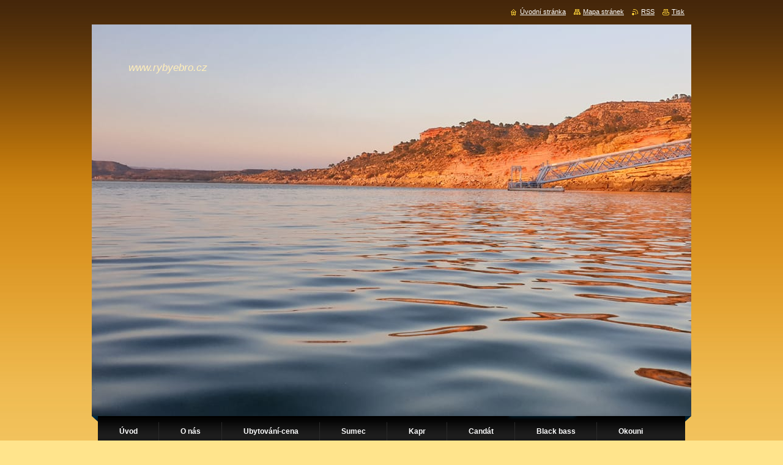

--- FILE ---
content_type: text/html; charset=UTF-8
request_url: https://www.ebrorybolov.cz/album/neco-malo-z-kratke-jarni-sezony-2020-ebro/173295176-4034604533269387-1572172500558961185-n-jpg/
body_size: 8208
content:
<!--[if lte IE 9]><!DOCTYPE HTML PUBLIC "-//W3C//DTD HTML 4.01 Transitional//EN" "https://www.w3.org/TR/html4/loose.dtd"><![endif]-->
<!DOCTYPE html>
<!--[if IE]><html class="ie" lang="cs"><![endif]-->
<!--[if gt IE 9]><!--> 
<html lang="cs">
<!--<![endif]-->
    <head>
        <!--[if lt IE 8]><meta http-equiv="X-UA-Compatible" content="IE=EmulateIE7"><![endif]--><!--[if IE 8]><meta http-equiv="X-UA-Compatible" content="IE=EmulateIE8"><![endif]--><!--[if IE 9]><meta http-equiv="X-UA-Compatible" content="IE=EmulateIE9"><![endif]-->
        <base href="https://www.ebrorybolov.cz/">
  <meta charset="utf-8">
  <meta name="description" content="">
  <meta name="keywords" content="">
  <meta name="generator" content="Webnode">
  <meta name="apple-mobile-web-app-capable" content="yes">
  <meta name="apple-mobile-web-app-status-bar-style" content="black">
  <meta name="format-detection" content="telephone=no">
    <link rel="icon" type="image/svg+xml" href="/favicon.svg" sizes="any">  <link rel="icon" type="image/svg+xml" href="/favicon16.svg" sizes="16x16">  <link rel="icon" href="/favicon.ico"><link rel="canonical" href="https://www.ebrorybolov.cz/album/neco-malo-z-kratke-jarni-sezony-2020-ebro/173295176-4034604533269387-1572172500558961185-n-jpg/">
<script type="text/javascript">(function(i,s,o,g,r,a,m){i['GoogleAnalyticsObject']=r;i[r]=i[r]||function(){
			(i[r].q=i[r].q||[]).push(arguments)},i[r].l=1*new Date();a=s.createElement(o),
			m=s.getElementsByTagName(o)[0];a.async=1;a.src=g;m.parentNode.insertBefore(a,m)
			})(window,document,'script','//www.google-analytics.com/analytics.js','ga');ga('create', 'UA-797705-6', 'auto',{"name":"wnd_header"});ga('wnd_header.set', 'dimension1', 'W1');ga('wnd_header.set', 'anonymizeIp', true);ga('wnd_header.send', 'pageview');var pageTrackerAllTrackEvent=function(category,action,opt_label,opt_value){ga('send', 'event', category, action, opt_label, opt_value)};</script>
  <link rel="alternate" type="application/rss+xml" href="https://ebrorybolov.cz/rss/all.xml" title="Všechny články">
<!--[if lte IE 9]><style type="text/css">.cke_skin_webnode iframe {vertical-align: baseline !important;}</style><![endif]-->
        <title>173295176_4034604533269387_1572172500558961185_n.jpg :: Rybolov ve Španělsku - Ebro </title>
        <meta name="robots" content="index, follow">
        <meta name="googlebot" content="index, follow">
        <link href="https://d11bh4d8fhuq47.cloudfront.net/_system/skins/v9/50000931/css/style.css" rel="stylesheet" type="text/css" media="screen,projection,handheld,tv">
        <link href="https://d11bh4d8fhuq47.cloudfront.net/_system/skins/v9/50000931/css/print.css" rel="stylesheet" type="text/css" media="print">
        <script type="text/javascript" src="https://d11bh4d8fhuq47.cloudfront.net/_system/skins/v9/50000931/js/functions.js"></script>
        <!--[if IE]>
            <script type="text/javascript" src="https://d11bh4d8fhuq47.cloudfront.net/_system/skins/v9/50000931/js/functions-ie.js"></script>
        <![endif]-->
    
				<script type="text/javascript">
				/* <![CDATA[ */
					
					if (typeof(RS_CFG) == 'undefined') RS_CFG = new Array();
					RS_CFG['staticServers'] = new Array('https://d11bh4d8fhuq47.cloudfront.net/');
					RS_CFG['skinServers'] = new Array('https://d11bh4d8fhuq47.cloudfront.net/');
					RS_CFG['filesPath'] = 'https://www.ebrorybolov.cz/_files/';
					RS_CFG['filesAWSS3Path'] = 'https://453ac47fc0.cbaul-cdnwnd.com/f68d5f9001c36fa67763a6d47a86bc7f/';
					RS_CFG['lbClose'] = 'Zavřít';
					RS_CFG['skin'] = 'default';
					if (!RS_CFG['labels']) RS_CFG['labels'] = new Array();
					RS_CFG['systemName'] = 'Webnode';
						
					RS_CFG['responsiveLayout'] = 0;
					RS_CFG['mobileDevice'] = 0;
					RS_CFG['labels']['copyPasteSource'] = 'Více zde:';
					
				/* ]]> */
				</script><style type="text/css">/* <![CDATA[ */#ag5bf2edb9el3 {position: absolute;font-size: 13px !important;font-family: "Arial", helvetica, sans-serif !important;white-space: nowrap;z-index: 2147483647;-webkit-user-select: none;-khtml-user-select: none;-moz-user-select: none;-o-user-select: none;user-select: none;}#ag55ohh37kj044 {position: relative;top: -14px;}* html #ag55ohh37kj044 { top: -11px; }#ag55ohh37kj044 a { text-decoration: none !important; }#ag55ohh37kj044 a:hover { text-decoration: underline !important; }#h07paek274 {z-index: 2147483647;display: inline-block !important;font-size: 16px;padding: 7px 59px 9px 59px;background: transparent url(https://d11bh4d8fhuq47.cloudfront.net/img/footer/footerButtonWebnodeHover.png?ph=453ac47fc0) top left no-repeat;height: 18px;cursor: pointer;}* html #h07paek274 { height: 36px; }#h07paek274:hover { background: url(https://d11bh4d8fhuq47.cloudfront.net/img/footer/footerButtonWebnode.png?ph=453ac47fc0) top left no-repeat; }#fg57nkej6atjc { display: none; }#h2dih934398ip {z-index: 3000;text-align: left !important;position: absolute;height: 88px;font-size: 13px !important;color: #ffffff !important;font-family: "Arial", helvetica, sans-serif !important;overflow: hidden;cursor: pointer;}#h2dih934398ip a {color: #ffffff !important;}#hdfq5im8 {color: #36322D !important;text-decoration: none !important;font-weight: bold !important;float: right;height: 31px;position: absolute;top: 19px;right: 15px;cursor: pointer;}#fp0log84mmml { float: right; padding-right: 27px; display: block; line-height: 31px; height: 31px; background: url(https://d11bh4d8fhuq47.cloudfront.net/img/footer/footerButton.png?ph=453ac47fc0) top right no-repeat; white-space: nowrap; }#f9cybfd4641dd { position: relative; left: 1px; float: left; display: block; width: 15px; height: 31px; background: url(https://d11bh4d8fhuq47.cloudfront.net/img/footer/footerButton.png?ph=453ac47fc0) top left no-repeat; }#hdfq5im8:hover { color: #36322D !important; text-decoration: none !important; }#hdfq5im8:hover #fp0log84mmml { background: url(https://d11bh4d8fhuq47.cloudfront.net/img/footer/footerButtonHover.png?ph=453ac47fc0) top right no-repeat; }#hdfq5im8:hover #f9cybfd4641dd { background: url(https://d11bh4d8fhuq47.cloudfront.net/img/footer/footerButtonHover.png?ph=453ac47fc0) top left no-repeat; }#d1472aa01 {padding-right: 11px;padding-right: 11px;float: right;height: 60px;padding-top: 18px;background: url(https://d11bh4d8fhuq47.cloudfront.net/img/footer/footerBubble.png?ph=453ac47fc0) top right no-repeat;}#h7hn4vb2gf {float: left;width: 18px;height: 78px;background: url(https://d11bh4d8fhuq47.cloudfront.net/img/footer/footerBubble.png?ph=453ac47fc0) top left no-repeat;}* html #h07paek274 { filter: progid:DXImageTransform.Microsoft.AlphaImageLoader(src='https://d11bh4d8fhuq47.cloudfront.net/img/footer/footerButtonWebnode.png?ph=453ac47fc0'); background: transparent; }* html #h07paek274:hover { filter: progid:DXImageTransform.Microsoft.AlphaImageLoader(src='https://d11bh4d8fhuq47.cloudfront.net/img/footer/footerButtonWebnodeHover.png?ph=453ac47fc0'); background: transparent; }* html #d1472aa01 { height: 78px; background-image: url(https://d11bh4d8fhuq47.cloudfront.net/img/footer/footerBubbleIE6.png?ph=453ac47fc0);  }* html #h7hn4vb2gf { background-image: url(https://d11bh4d8fhuq47.cloudfront.net/img/footer/footerBubbleIE6.png?ph=453ac47fc0);  }* html #fp0log84mmml { background-image: url(https://d11bh4d8fhuq47.cloudfront.net/img/footer/footerButtonIE6.png?ph=453ac47fc0); }* html #f9cybfd4641dd { background-image: url(https://d11bh4d8fhuq47.cloudfront.net/img/footer/footerButtonIE6.png?ph=453ac47fc0); }* html #hdfq5im8:hover #rbcGrSigTryButtonRight { background-image: url(https://d11bh4d8fhuq47.cloudfront.net/img/footer/footerButtonHoverIE6.png?ph=453ac47fc0);  }* html #hdfq5im8:hover #rbcGrSigTryButtonLeft { background-image: url(https://d11bh4d8fhuq47.cloudfront.net/img/footer/footerButtonHoverIE6.png?ph=453ac47fc0);  }/* ]]> */</style><script type="text/javascript" src="https://d11bh4d8fhuq47.cloudfront.net/_system/client/js/compressed/frontend.package.1-3-108.js?ph=453ac47fc0"></script><style type="text/css">#content .diskuze label.postTextLabel {display: inherit !important;}</style></head>
    <body>
    <div id="siteBg">
        <div id="site">
            
            <!-- HEADER -->
            <div id="header">
                <div class="illustration">
                    <div id="logozone">
                        <div id="logo"><a href="home/" title="Přejít na úvodní stránku."><span id="rbcSystemIdentifierLogo" style="visibility: hidden;">Rybolov ve Španělsku - Ebro </span></a></div>                        <p id="moto"><span id="rbcCompanySlogan" class="rbcNoStyleSpan">www.rybyebro.cz</span></p>
                    </div>
                    <img src="https://453ac47fc0.cbaul-cdnwnd.com/f68d5f9001c36fa67763a6d47a86bc7f/200004286-2832028322/124763809_3596156327110097_7639684728955121650_o.jpg?ph=453ac47fc0" width="1316" height="640" alt="">                </div>
            </div>
            <!-- /HEADER -->

            <div class="cleaner"><!-- / --></div>

            <!-- MENU -->
            <script type="text/javascript">
            /* <![CDATA[ */
                RubicusFrontendIns.addAbsoluteHeaderBlockId('menuzone');
            /* ]]> */
            </script>

            


      <div id="menuzone">


		<ul class="menu">
	<li class="first">
  
      <a href="/home/">
    
      <span>Úvod</span>
      
  </a>
  
  </li>
	<li>
  
      <a href="/o-nas/">
    
      <span>O nás</span>
      
  </a>
  
  </li>
	<li>
  
      <a href="/ubytovani-cena-/">
    
      <span>Ubytování-cena </span>
      
  </a>
  
  
	<ul class="level1">
		<li class="first last">
  
      <a href="/ubytovani-cena-/kontaktujte-nas/">
    
      <span>Kontaktujte nás</span>
      
  </a>
  
  </li>
	</ul>
	</li>
	<li>
  
      <a href="/sumci/">
    
      <span>Sumec</span>
      
  </a>
  
  
	<ul class="level1">
		<li class="first">
  
      <a href="/sumci/sumci-na-pelety-/">
    
      <span>Sumci na pelety </span>
      
  </a>
  
  </li>
		<li class="last">
  
      <a href="/sumci/vabnicka/">
    
      <span>Lov sumců pomocí vábničky </span>
      
  </a>
  
  </li>
	</ul>
	</li>
	<li>
  
      <a href="/kapri/">
    
      <span>Kapr</span>
      
  </a>
  
  
	<ul class="level1">
		<li class="first last">
  
      <a href="/kapri/kapri-spanelaci-/">
    
      <span>Kapři &quot;Španěláci&quot; </span>
      
  </a>
  
  </li>
	</ul>
	</li>
	<li>
  
      <a href="/candati/">
    
      <span>Candát</span>
      
  </a>
  
  
	<ul class="level1">
		<li class="first last">
  
      <a href="/candati/candati-na-ebru-/">
    
      <span>Candáti na Ebru </span>
      
  </a>
  
  </li>
	</ul>
	</li>
	<li>
  
      <a href="/black-bass-okoun/">
    
      <span>Black bass </span>
      
  </a>
  
  
	<ul class="level1">
		<li class="first last">
  
      <a href="/black-bass-okoun/lov-okounka-cerneho/">
    
      <span>Lov okounka černého</span>
      
  </a>
  
  </li>
	</ul>
	</li>
	<li class="last">
  
      <a href="/okouni-/">
    
      <span>Okouni </span>
      
  </a>
  
  
	<ul class="level1">
		<li class="first last">
  
      <a href="/okouni-/okouni-na-ebru-/">
    
      <span>Lov okounů </span>
      
  </a>
  
  </li>
	</ul>
	</li>
</ul>

      </div>

					
            <!-- /MENU -->

            <div class="cleaner"><!-- / --></div>

            <!-- MAIN -->
            <div id="mainWide">
                <div id="mainContent">

                    <!-- CONTENT -->
                    <div id="contentBg">
                    <div id="content">

                        <!-- NAVIGATOR -->
                        <div id="pageNavigator" class="rbcContentBlock">        <div id="navizone" class="navigator">                       <a class="navFirstPage" href="/home/">Úvod</a>      <span><span> &gt; </span></span>          <a href="home/">sezóna 2021</a>      <span><span> &gt; </span></span>          <span id="navCurrentPage">173295176_4034604533269387_1572172500558961185_n.jpg</span>               </div>              <div class="cleaner"><!-- / --></div>        </div>                        <!-- /NAVIGATOR -->

                        <div class="cleaner"><!-- / --></div>

                        



		
		           
      <div class="box">
        <div class="boxTitle"><h1></h1></div>
        <div class="boxContent">

            <div class="photofull">  
                              
              <div class="pagination">
  		        	<table><tr><td class="before">
  						   	
	
			<a class="prev" title="Předchozí" href="/album/neco-malo-z-kratke-jarni-sezony-2020-ebro/173254067-4034604639936043-2560472653331309703-n-jpg/" onclick="RubicusFrontendIns.showPhotogalleryImage(this.href);">Předchozí</a>

		
                </td><td class="control">
  	               <a id="slideshowControl" onclick="RubicusFrontendIns.startSlideshow(); return(false);" onmouseover="this.className='enableControl hover'" onmouseout="this.className='enableControl'" title="Spustit automatické procházení obrázků">
  	                 Spustit prezentaci
  	               </a>
  	               <script type="text/javascript"> if ( RubicusFrontendIns.isPhotogalleryAjaxMode() ) { document.getElementById('slideshowControl').className = "enableControl"; } </script>
                </td><td class="after">
                 	

      <a class="next" title="Následující" href="/album/neco-malo-z-kratke-jarni-sezony-2020-ebro/173539827-4034604949936012-2611902544618192915-n-jpg/" onclick="RubicusFrontendIns.showPhotogalleryImage(this.href);">Následující</a>

		
                </td></tr></table>
              </div>								
  									
  						<div class="cleaner"><!-- / --></div>
                                                        
  						<span class="image"><span>
  						  <a href="/images/200004038-686f9686fb/173295176_4034604533269387_1572172500558961185_n.jpg?s3=1" onclick="return !window.open(this.href);" title="Odkaz se otevře do nového okna prohlížeče.">
                  <img src="https://453ac47fc0.cbaul-cdnwnd.com/f68d5f9001c36fa67763a6d47a86bc7f/system_preview_detail_200004038-686f9686fb/173295176_4034604533269387_1572172500558961185_n.jpg" width="450" height="360" alt="" onload="RubicusFrontendIns.startSlideshowInterval();">
                </a>
              </span></span>
  									
  						<div class="cleaner"><!-- / --></div>
  									             
  						
  									             
  						<div class="cleaner"><!-- / --></div>
  							
  						<div class="back"><a href="home/">Zpět</a></div>
              					
            </div>                
                        
        </div>
      </div>     						

		
			
      <div class="cleaner"><!-- / --></div>

		
			<script type="text/javascript">
			RubicusFrontendIns.setNextPhotogalleryImage('/album/neco-malo-z-kratke-jarni-sezony-2020-ebro/173539827-4034604949936012-2611902544618192915-n-jpg/');
			RubicusFrontendIns.setPreviousPhotogalleryImage('/album/neco-malo-z-kratke-jarni-sezony-2020-ebro/173254067-4034604639936043-2560472653331309703-n-jpg/');
			</script>
			
                    </div>
                    </div>
                    <!-- /CONTENT -->

                    <!-- SIDEBAR -->
                    <div id="sidebar">
                        <div id="sidebarContent">

                            <!-- SEARCH -->
                            

		  <div class="box ">
        <div class="boxTitle"><h2>Vyhledávání</h2></div>
        <div class="boxContentBorder"><div class="boxContent">

		<form action="/search/" method="get" id="fulltextSearch">
        
        <input type="text" name="text" id="fulltextSearchText">
        <input id="fulltextSearchButton" type="image" src="https://d11bh4d8fhuq47.cloudfront.net/_system/skins/v9/50000931/img/search.jpg" title="Hledat">
        <div class="cleaner"><!-- / --></div> 

		</form>

       </div></div>
      </div>

		                            <!-- /SEARCH -->

                            <div class="cleaner"><!-- / --></div>

                            
                            
                            <div class="cleaner"><!-- / --></div>

                            <!-- CONTACT -->
                            

      <div class="box contact">
        <div class="boxTitle"><h2>Kontakt</h2></div>
        <div class="boxContentBorder"><div class="boxContent">
          
		

      <p><strong>Michal Kovář</strong></p>
                  
      
      
      <p class="phone">+420 608959494<br />
<br />
<br />
para comunicación en español:<br />
<br />
+34693298416<br />
</p>

	
      
	
	    <p class="email"><a href="&#109;&#97;&#105;&#108;&#116;&#111;:&#104;&#97;&#110;&#99;&#97;&#107;&#111;&#118;&#64;&#115;&#101;&#122;&#110;&#97;&#109;&#46;&#99;&#122;"><span id="rbcContactEmail">&#104;&#97;&#110;&#99;&#97;&#107;&#111;&#118;&#64;&#115;&#101;&#122;&#110;&#97;&#109;&#46;&#99;&#122;</span></a></p>

	           

		
                   
        </div></div>
      </div> 

					
                            <!-- /CONTACT -->

                        </div>
                    </div>
                    <!-- /SIDEBAR -->

                    <hr class="cleaner">

                </div><!-- mainContent -->

            </div>
            <!-- MAIN -->        
            
            <!-- FOOTER -->
            <div id="footer">
                <div id="footerContent">
                    <div id="footerLeft">
                        <span id="rbcFooterText" class="rbcNoStyleSpan">© 2013 Všechna práva vyhrazena.</span>                    </div>
                    <div id="footerRight">
                        <span class="rbcSignatureText"><a href="https://www.webnode.cz?utm_source=text&amp;utm_medium=footer&amp;utm_campaign=free4" rel="nofollow">Tvorba webových stránek zdarma</a><a id="h07paek274" href="https://www.webnode.cz?utm_source=button&amp;utm_medium=footer&amp;utm_campaign=free4" rel="nofollow"><span id="fg57nkej6atjc">Webnode</span></a></span>                    </div>
                </div>
            </div>
            <!-- /FOOTER -->

            <table id="links"><tr><td>
                <!-- LANG -->
                <div id="lang">
                    <div id="languageSelect"></div>			
                </div>
                <!-- /LANG -->
            </td><td>
                <!-- LINKS -->
                <div id="link">
                    <span class="homepage"><a href="home/" title="Přejít na úvodní stránku.">Úvodní stránka</a></span>
                    <span class="sitemap"><a href="/sitemap/" title="Přejít na mapu stránek.">Mapa stránek</a></span>
                    <span class="rss"><a href="/rss/" title="RSS kanály">RSS</a></span>
                    <span class="print"><a href="#" onclick="window.print(); return false;" title="Vytisknout stránku">Tisk</a></span>
                </div>
                <!-- /LINKS -->
            </td></tr></table>

        </div>
        <div class="cleaner"><!-- / --></div>
    </div>

    <script src="https://d11bh4d8fhuq47.cloudfront.net/_system/skins/v9/50000931/js/Menu.js" type="text/javascript"></script>

    <script type="text/javascript">
    /* <![CDATA[ */

        build_menu();

    /* ]]> */
    </script>

    <script type="text/javascript">
    /* <![CDATA[ */

        RubicusFrontendIns.addObserver
	({
            onContentChange: function ()
            {
                build_menu();
                setContentSize();
            },

            onStartSlideshow: function()
            {
                $('slideshowControl').innerHTML	= '<span>Pozastavit prezentaci<'+'/span>';
		$('slideshowControl').title = 'Pozastavit automatické procházení obrázků';
		$('slideshowControl').onclick = RubicusFrontendIns.stopSlideshow.bind(RubicusFrontendIns);
            },

            onStopSlideshow: function()
            {
                $('slideshowControl').innerHTML	= '<span>Spustit prezentaci<'+'/span>';
		$('slideshowControl').title = 'Spustit automatické procházení obrázků';
		$('slideshowControl').onclick = RubicusFrontendIns.startSlideshow.bind(RubicusFrontendIns);
            },

            onShowImage: function()
            {
                if (RubicusFrontendIns.isSlideshowMode())
		{
                    $('slideshowControl').innerHTML = '<span>Pozastavit prezentaci<'+'/span>';
                    $('slideshowControl').title	= 'Pozastavit automatické procházení obrázků';
                    $('slideshowControl').onclick = RubicusFrontendIns.stopSlideshow.bind(RubicusFrontendIns);
		}
                setContentSize();
            }
	});

        if (!$('detailScript'))
        {
            window.onload = setContentSize;
        }
        document.body.onresize = setContentSize;
        window.onresize = setContentSize;

        RubicusFrontendIns.addFileToPreload('https://d11bh4d8fhuq47.cloudfront.net/_system/skins/v9/50000931/img/loading.gif');

        RubicusFrontendIns.addFileToPreload('https://d11bh4d8fhuq47.cloudfront.net/_system/skins/v9/50000931/img/menu_hover.jpg');
        RubicusFrontendIns.addFileToPreload('https://d11bh4d8fhuq47.cloudfront.net/_system/skins/v9/50000931/img/submenu_bg.jpg');

    /* ]]> */
    </script>

  <div id="rbcFooterHtml"></div><div style="display: none;" id="ag5bf2edb9el3"><span id="ag55ohh37kj044">&nbsp;</span></div><div id="h2dih934398ip" style="display: none;"><a href="https://www.webnode.cz?utm_source=window&amp;utm_medium=footer&amp;utm_campaign=free4" rel="nofollow"><div id="h7hn4vb2gf"><!-- / --></div><div id="d1472aa01"><div><strong id="camt52bgd5bk">Vytvořte si vlastní web zdarma!</strong><br /><span id="figb314h11ghcb">Moderní webové stránky za 5 minut</span></div><span id="hdfq5im8"><span id="f9cybfd4641dd"><!-- / --></span><span id="fp0log84mmml">Vyzkoušet</span></span></div></a></div><script type="text/javascript">/* <![CDATA[ */var ax2phu3 = {sig: $('ag5bf2edb9el3'),prefix: $('ag55ohh37kj044'),btn : $('h07paek274'),win : $('h2dih934398ip'),winLeft : $('h7hn4vb2gf'),winLeftT : $('jgfdj7o48'),winLeftB : $('h332817061a'),winRght : $('d1472aa01'),winRghtT : $('e1nr2ia57f8g4f'),winRghtB : $('je9jklm5sanq'),tryBtn : $('hdfq5im8'),tryLeft : $('f9cybfd4641dd'),tryRght : $('fp0log84mmml'),text : $('figb314h11ghcb'),title : $('camt52bgd5bk')};ax2phu3.sig.appendChild(ax2phu3.btn);var dunqjiajtdd7=0,fa53c717i5=0,fekcolhce0149=0,cjg02m22586,b49gb2bg2=$$('.rbcSignatureText')[0],d7b0d36220=false,m45a4pcii;function i30le8l38d0112(){if (!d7b0d36220 && pageTrackerAllTrackEvent){pageTrackerAllTrackEvent('Signature','Window show - web',ax2phu3.sig.getElementsByTagName('a')[0].innerHTML);d7b0d36220=true;}ax2phu3.win.show();fekcolhce0149=ax2phu3.tryLeft.offsetWidth+ax2phu3.tryRght.offsetWidth+1;ax2phu3.tryBtn.style.width=parseInt(fekcolhce0149)+'px';ax2phu3.text.parentNode.style.width = '';ax2phu3.winRght.style.width=parseInt(20+fekcolhce0149+Math.max(ax2phu3.text.offsetWidth,ax2phu3.title.offsetWidth))+'px';ax2phu3.win.style.width=parseInt(ax2phu3.winLeft.offsetWidth+ax2phu3.winRght.offsetWidth)+'px';var wl=ax2phu3.sig.offsetLeft+ax2phu3.btn.offsetLeft+ax2phu3.btn.offsetWidth-ax2phu3.win.offsetWidth+12;if (wl<10){wl=10;}ax2phu3.win.style.left=parseInt(wl)+'px';ax2phu3.win.style.top=parseInt(fa53c717i5-ax2phu3.win.offsetHeight)+'px';clearTimeout(cjg02m22586);}function f65d4817vj(){cjg02m22586=setTimeout('ax2phu3.win.hide()',1000);}function qo6li0t2(){var ph = RubicusFrontendIns.photoDetailHandler.lightboxFixed?document.getElementsByTagName('body')[0].offsetHeight/2:RubicusFrontendIns.getPageSize().pageHeight;ax2phu3.sig.show();dunqjiajtdd7=0;fa53c717i5=0;if (b49gb2bg2&&b49gb2bg2.offsetParent){var obj=b49gb2bg2;do{dunqjiajtdd7+=obj.offsetLeft;fa53c717i5+=obj.offsetTop;} while (obj = obj.offsetParent);}if ($('rbcFooterText')){ax2phu3.sig.style.color = $('rbcFooterText').getStyle('color');ax2phu3.sig.getElementsByTagName('a')[0].style.color = $('rbcFooterText').getStyle('color');}ax2phu3.sig.style.width=parseInt(ax2phu3.prefix.offsetWidth+ax2phu3.btn.offsetWidth)+'px';if (dunqjiajtdd7<0||dunqjiajtdd7>document.body.offsetWidth){dunqjiajtdd7=(document.body.offsetWidth-ax2phu3.sig.offsetWidth)/2;}if (dunqjiajtdd7>(document.body.offsetWidth*0.55)){ax2phu3.sig.style.left=parseInt(dunqjiajtdd7+(b49gb2bg2?b49gb2bg2.offsetWidth:0)-ax2phu3.sig.offsetWidth)+'px';}else{ax2phu3.sig.style.left=parseInt(dunqjiajtdd7)+'px';}if (fa53c717i5<=0 || RubicusFrontendIns.photoDetailHandler.lightboxFixed){fa53c717i5=ph-5-ax2phu3.sig.offsetHeight;}ax2phu3.sig.style.top=parseInt(fa53c717i5-5)+'px';}function j63ak4c3192(){if (m45a4pcii){clearTimeout(m45a4pcii);}m45a4pcii = setTimeout('qo6li0t2()', 10);}Event.observe(window,'load',function(){if (ax2phu3.win&&ax2phu3.btn){if (b49gb2bg2){if (b49gb2bg2.getElementsByTagName("a").length > 0){ax2phu3.prefix.innerHTML = b49gb2bg2.innerHTML + '&nbsp;';}else{ax2phu3.prefix.innerHTML = '<a href="https://www.webnode.cz?utm_source=text&amp;utm_medium=footer&amp;utm_content=cz-web-0&amp;utm_campaign=signature" rel="nofollow">'+b49gb2bg2.innerHTML + '</a>&nbsp;';}b49gb2bg2.style.visibility='hidden';}else{if (pageTrackerAllTrackEvent){pageTrackerAllTrackEvent('Signature','Missing rbcSignatureText','www.ebrorybolov.cz');}}qo6li0t2();setTimeout(qo6li0t2, 500);setTimeout(qo6li0t2, 1000);setTimeout(qo6li0t2, 5000);Event.observe(ax2phu3.btn,'mouseover',i30le8l38d0112);Event.observe(ax2phu3.win,'mouseover',i30le8l38d0112);Event.observe(ax2phu3.btn,'mouseout',f65d4817vj);Event.observe(ax2phu3.win,'mouseout',f65d4817vj);Event.observe(ax2phu3.win,'click',function(){if (pageTrackerAllTrackEvent){pageTrackerAllTrackEvent('Signature','Window click - web','Vytvořte si vlastní web zdarma!',0);}document/*hii6l2rcoc20*/.location.href='https://www.webnode.cz?utm_source=window&utm_medium=footer&utm_content=cz-web-0&utm_campaign=signature';});Event.observe(window, 'resize', j63ak4c3192);Event.observe(document.body, 'resize', j63ak4c3192);RubicusFrontendIns.addObserver({onResize: j63ak4c3192});RubicusFrontendIns.addObserver({onContentChange: j63ak4c3192});RubicusFrontendIns.addObserver({onLightboxUpdate: qo6li0t2});Event.observe(ax2phu3.btn, 'click', function(){if (pageTrackerAllTrackEvent){pageTrackerAllTrackEvent('Signature','Button click - web',ax2phu3.sig.getElementsByTagName('a')[0].innerHTML);}});Event.observe(ax2phu3.tryBtn, 'click', function(){if (pageTrackerAllTrackEvent){pageTrackerAllTrackEvent('Signature','Try Button click - web','Vytvořte si vlastní web zdarma!',0);}});}});RubicusFrontendIns.addFileToPreload('https://d11bh4d8fhuq47.cloudfront.net/img/footer/footerButtonWebnode.png?ph=453ac47fc0');RubicusFrontendIns.addFileToPreload('https://d11bh4d8fhuq47.cloudfront.net/img/footer/footerButton.png?ph=453ac47fc0');RubicusFrontendIns.addFileToPreload('https://d11bh4d8fhuq47.cloudfront.net/img/footer/footerButtonHover.png?ph=453ac47fc0');RubicusFrontendIns.addFileToPreload('https://d11bh4d8fhuq47.cloudfront.net/img/footer/footerBubble.png?ph=453ac47fc0');if (Prototype.Browser.IE){RubicusFrontendIns.addFileToPreload('https://d11bh4d8fhuq47.cloudfront.net/img/footer/footerBubbleIE6.png?ph=453ac47fc0');RubicusFrontendIns.addFileToPreload('https://d11bh4d8fhuq47.cloudfront.net/img/footer/footerButtonHoverIE6.png?ph=453ac47fc0');}RubicusFrontendIns.copyLink = 'https://www.webnode.cz';RS_CFG['labels']['copyPasteBackLink'] = 'Vytvořte si vlastní stránky zdarma:';/* ]]> */</script><script type="text/javascript">var keenTrackerCmsTrackEvent=function(id){if(typeof _jsTracker=="undefined" || !_jsTracker){return false;};try{var name=_keenEvents[id];var keenEvent={user:{u:_keenData.u,p:_keenData.p,lc:_keenData.lc,t:_keenData.t},action:{identifier:id,name:name,category:'cms',platform:'WND1',version:'2.1.157'},browser:{url:location.href,ua:navigator.userAgent,referer_url:document.referrer,resolution:screen.width+'x'+screen.height,ip:'198.244.183.186'}};_jsTracker.jsonpSubmit('PROD',keenEvent,function(err,res){});}catch(err){console.log(err)};};</script></body>
</html>

